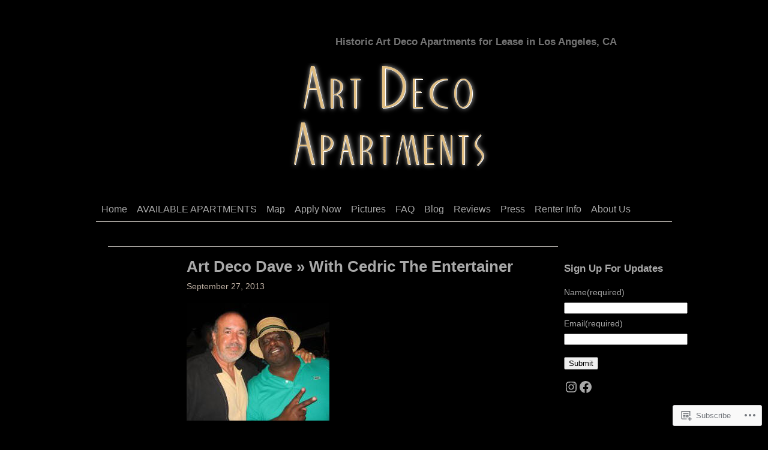

--- FILE ---
content_type: text/css;charset=utf-8
request_url: https://s0.wp.com/?custom-css=1&csblog=3VBVR&cscache=6&csrev=535
body_size: 1089
content:
.tags p{display:none !important;font-size:1.2em;line-height:1.4em;color:#beaa99}.tags span{display:none !important;font-size:1.5em;font-weight:700;text-transform:uppercase;color:#beaa99;padding:0 0 10px 28px;background:url('/wp-content/themes/pub/titan/images/icon-tags.png') no-repeat scroll 0 .3em transparent}.entry-format{display:none !important;color:#beaa99;font-size:1.5em;font-weight:700;text-transform:uppercase}.entry .alignleft{margin:8px 15px 4px 2px !important}img.border{padding:0;border:1px solid #e6e1dc;background:none repeat scroll 0 0 #f0ebe6}.post-header h2 a{color:#a8a8a8}.jp-carousel-info h2{background:none repeat scroll 0 0 transparent !important;border:medium none !important;color:#999;display:block !important;font:32px/3.2em "Helvetica Neue", sans-serif !important;font-size:32px/3.2em !important;line-height:4em !important;letter-spacing:0 !important;margin:7px 0 0!important;padding:10px 0 0!important;overflow:hidden;text-align:left;text-shadow:none !important}.jp-carousel-titleanddesc-title{display:none}dd.wp-caption-text.gallery-caption{padding-left:40px;padding-right:40px}.copyright-notice{display:none}#col1{width:400px;float:left;padding-right:10px;border-right-style:solid;border-right-color:rgb (168,168,168);border-right-width:1px;margin-right:10px}#col2{width:190px;float:left;padding-left:10px}.tiled-gallery{background:none repeat scroll 0 0 transparent;border:medium none;box-shadow:none;max-width:100%;margin-left:60px !important;vertical-align:middle}.entry .alignleft{margin:5px 15px 10px 0}body.custom-background{background-color:#000;background-repeat:no-repeat;background-attachment:scroll}body{font:75%/2.2em Arial, Helvetica, sans-serif;color:#a8a8a8;background:none repeat fixed 0 0 #f9f7f5}#nav li li a{color:#a8a8a8 !important}#nav li li a:hover{color:#fff !important}#gallery-3-9-slideshow{max-height:350px !important;width:600px !important;background-color:transparent;margin-left:0 !important}.slideshow-slide{margin:0!important;padding:0!important;border:0 !important}.slideshow-window{border:outset #a8a8a8 !important;border:none;border-radius:0 0 0 0 !important;margin:0!important;padding:0!important}body div.slideshow-window * img{border-width:0!important;padding:0!important;background-color:transparent !important;background-image:none !important;max-width:100%;margin:0 auto!important}.slideshow-slide img{vertical-align:baseline !important}#gallery-3-9-slideshow .slideshow-slide img{height:350px;max-width:600px !important;max-height:350px !important}#gallery-3-10-slideshow{max-height:218px !important;max-width:398px !important;background-color:transparent;margin-left:90px !important}.entry p{line-height:1.385;margin-bottom:18px;color:#a8a8a8}#navigation{background-color:transparent !important}#nav a{display:block;color:#a8a8a8;text-decoration:none;padding:0 7.5px;background-color:transparent !important}#nav a:visited{color:#fff}#nav li:hover a,#nav li.sfhover a,#nav li ul li:hover a,#nav li ul li li:hover a,#nav li ul li li li:hover a,#nav li ul li li li:hover a{color:#fff}#nav li.sfhover{background-color:#fff;color:#a8a8a8;background:#000 repeat scroll 0 0 #fff;background-color:#000 !important;color:#a8a8a8}#nav li li{color:#a8a8a8;background-color:#000 !important;width:149px;border-bottom:1px solid #fff;border-left:1px solid #fff;border-right:1px solid #fff;background:none repeat scroll 0 0 #000}#nav li{color:#a8a8a8;background-color:transparent !important}a:link{color:#a8a8a8}a:hover,a:visited{color:#fff}.content-background{background:transparent;border-style:none}.comment-number{display:none;padding:0;font-weight:700}#follow dl{display:none}#respond{display:none}h1.pagetitle{color:#a8a8a8;border-style:none;display:none}ul li h2.widgettitle{margin:25px 0 10px;padding-bottom:3px;border-bottom:none;color:#a8a8a8;font-size:1.167em}#header{width:960px;margin-left:auto;margin-right:auto;background-color:transparent}#header-image{background-color:transparent}#follow{width:200px;background-color:transparent}#content{position:relative;width:750px;overflow:hidden;padding-right:0;padding-left:20px;border-style:none}#sidebar{float:left;padding-left:10px;padding-bottom:30px;width:170px}#footer{background-color:transparent !important;padding:30px 0;border-top:none;color:#a8a8a8;position:relative;z-index:-5 !important}